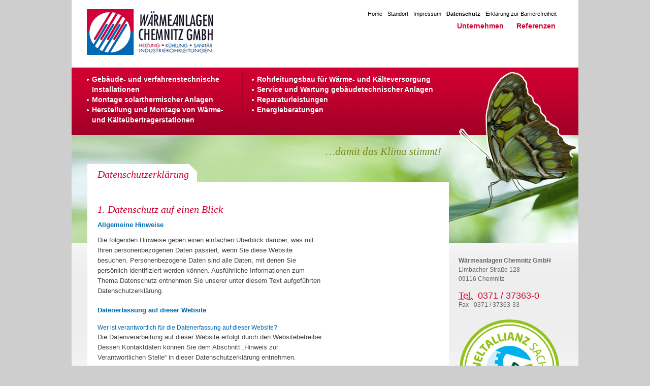

--- FILE ---
content_type: text/css
request_url: https://www.waermeanlagen-chemnitz.de/styles.css?4
body_size: 11969
content:
html { height: 100%;}
body {margin:0px;padding:0px;font-family:Arial,Helvetica,sans-serif;font-size:1px;background:#cecece;color:#333333;line-height:1px;font-size:1px;height: 100%;width:998px;margin-left:auto;margin-right:auto;}
h1 {margin:0px;padding:0px;font-size:1px;line-height:1px;line-height:1px;text-indent:-999em;}
h2 {margin:0px;padding:0px;color:#d10031;font-weight:normal;font-family: Georgia, "Times New Roman", Times, serif;font-style:italic;background:url(pics/corner.gif) top right no-repeat;padding-right:16px;width:200px;position:relative;z-index:5;}
h2 span {display:block;background:#ffffff;width:180px;font-size:20px;line-height:30px;padding-top:5px;padding-left:20px;padding-bottom:5px;}
h3 {margin:0px;padding:0px;font-size:13px;margin-top:10px;margin-bottom:10px;color:#006ab3;}
h4 {font-weight:normal;font-size:12px;margin:0px;padding:0px;line-height:18px;color:#006ab3;}
h5  {font-size:12px;margin:0px;padding:0px;line-height:14px;}

a:link  {color:#d10031;}
a:visited  {color:#d10031;}
a:hover  {color:#d10031;}
a:active  {color:#d10031;}

a.gallery {float:left;background-color:#f3f3f4;padding: 3px 3px 15px 3px;border:1px solid #d1d1d1;margin-right:10px;line-height:1px;margin-bottom:10px;}
a.gallery:hover {border:1px solid #699de3;background-color:#f0f1f1;}
a.gallery  img {border:0px;}

div {margin:0px;padding:0px;}
p {margin:0px;padding:0px;}
img {margin:0px;padding:0px;}
ul {margin:0px;padding:0px;list-style-type:none;}
li {margin:0px;padding:0px;}
ol {margin:0px;padding:0px;color:white;font-size:12px;margin-left:36px;}
ol li {margin-bottom:0px;}
td {vertical-align:top;}


#main {min-height: 100%;height: auto !important;height: 100%;background:url(pics/mainbg.jpg) 0px 478px repeat-x #ffffff;}
#top {background:url(pics/logo.gif) 30px 18px no-repeat #ffffff;height:113px;padding-top:20px;padding-right:25px;}
#topnav {font-size:11px;line-height:12px;margin-left:573px;}
#topnav li {float:left;margin-left:10px;}
#topnav li a:link {color:#000000;text-decoration:none;font-weight:normal;}
#topnav li a:visited {color:#000000;text-decoration:none;font-weight:normal;}
#topnav li a:hover {color:#000000;text-decoration:underline;font-weight:normal;}
#topnav li a:active {color:#000000;text-decoration:none;font-weight:normal;}
#topnav a.selected:link {font-weight:bold;}
#topnav a.selected:visited {font-weight:bold;}
#topnav a.selected:hover {font-weight:bold;}
#topnav a.selected:active {font-weight:bold;}
#navmenu {line-height:24px;margin:0px;padding:0px;list-style-type:none;height:24px;margin-left:747px;margin-top:6px;}
#navmenu li {margin:0px;padding:0px;line-height:24px;height:24px;float:left;margin-right:1px;_width:1px;}
#last {margin-right:0px;}
#navmenu a {display:block;line-height:24px;text-decoration:none;font-size:14px;height:24px;font-weight:bold;color:#d10031;text-align:center;padding-left:12px;padding-right:12px;}
#navmenu a.unselected:link {background:#ffffff;text-decoration:none;}
#navmenu a.unselected:visited {background:#ffffff;text-decoration:none;}
#navmenu a.unselected:hover {background:#ffffff;text-decoration:underline;}
#navmenu a.unselected:active {background:#ffffff;text-decoration:none;}

#navmenu a.selected:link {background:#dfdfdf;text-decoration:none;}
#navmenu a.selected:visited {background:#dfdfdf;text-decoration:none;}
#navmenu a.selected:hover {background:#dfdfdf;text-decoration:underline;}
#navmenu a.selected:active {background:#dfdfdf;text-decoration:none;}

#header {margin:0px;padding:0px;background:url(pics/header.jpg) top right no-repeat;height:345px;}
#leist {margin-left:30px;padding-top:13px;}
#leist li {line-height:20px;font-size:14px;color:#ffffff;font-weight:bold;padding-left:10px;background:url(pics/arrow.gif) 0px 9px no-repeat;position:relative;}
.column1 {width:270px;}
.column2 {margin-left:325px !important;}
.reset {margin-top:-100px !important;}

#leist li  a.unselected:link {text-decoration:none;color:#ffffff;}
#leist li  a.unselected:visited {text-decoration:none;color:#ffffff;}
#leist li  a.unselected:hover {text-decoration:underline;color:#ffffff;}
#leist li  a.unselected:active {text-decoration:none;color:#ffffff;}

#leist  #selected {}
#leist #selected a:link {text-decoration:none;color:#520013;}
#leist #selected  a:visited {text-decoration:none;color:#520013;}
#leist #selected a:hover {text-decoration:underline;color:#520013;}
#leist #selected a:active {text-decoration:none;color:#520013;}

#claim {font-style:italic;color:#758b1d;font-size:21px;line-height:21px;clear:left;margin-top:62px;margin-left:500px;font-family: Georgia, "Times New Roman", Times, serif;}

#sidebar {width:236px;padding-left:19px;font-size:12px;line-height:18px;color:#666666;float:right;height:317px;}
#sidebar div.vcard {padding:0px;padding-top:26px;}
div.vcard strong {}
div.vcard div {margin-top:0px;}
#sidebar div.vcard div.adr {margin:0px;padding:0px ; margin-bottom:15px;}
#sidebar #tel {color:#d10031;font-size:18px;}
dl {margin:0px;padding:0px;}
dt {padding:0px;}
dd {padding:0px;margin:0px;margin-left:10px;}
dt,dd {display:inline;}
abbr {border:none;}

#content {line-height:1px;font-size:1px;margin-left:31px;margin-right:255px;margin-top:-155px;color:#444444;}
.addthis_toolbox {float:right;width:110px;}
#contentbox {background:#ffffff;padding-left:20px;padding-right:25px;padding-bottom:5px;line-height:20px;font-size:13px;min-height:380px;padding-top:20px;}
#content ul {margin:0px;padding:0px;margin-bottom:10px;width:550px;margin-top:5px;}
#content li {margin:0px;padding:0px;background:url(pics/bullet.gif) no-repeat 0px 9px;padding-left:8px;}
#content ul  li ul {margin-top:5px;margin-left:15px;}
#contentbox  strong {color:#006ab3;font-size:14px;}
#contentbox img {-moz-box-shadow:#999999 1px 2px 5px;box-shadow:#999999 1px 2px 5px;-webkit-box-shadow:#999999 1px 2px 5px;-o-box-shadow:#999999 1px 2px 5px;}
.float_pic_con {
  display: block;
  overflow: auto;
  float: right;
  margin-top: -90px;
}
.floatpic {float:right;margin-top:-90px;}
.float_pic_con > .floatpic {
  float: none;
  margin-top: 0;
}
.floatpic-even {float:right;}
#contentbox p {margin-right:220px;}

.reset2 {margin-top:-200px !important;}

h4 a:active, h4:focus {border:0px;outline:none;}
.acco-content {padding-top:10px;padding-bottom:10px;}

.boxedlink:link {color:white;background:#94bf56;text-transform:uppercase;text-decoration:none;font-weight:bold;padding-top:5px;padding-bottom:5px;line-height:22px;font-size:11px;padding-left:10px;padding-right:10px;}
.boxedlink:visited {color:white;background:#94bf56;text-transform:uppercase;text-decoration:none;font-weight:bold;padding-top:5px;padding-bottom:5px;line-height:22px;font-size:11px;padding-left:10px;padding-right:10px;}
.boxedlink:hover {color:white;background:#94bf56;text-transform:uppercase;text-decoration:underline;font-weight:bold;padding-top:5px;padding-bottom:5px;line-height:22px;font-size:11px;padding-left:10px;padding-right:10px;}
.boxedlink:active {color:white;background:#94bf56;text-transform:uppercase;text-decoration:none;font-weight:bold;padding-top:5px;padding-bottom:5px;line-height:22px;font-size:11px;padding-left:10px;padding-right:10px;}

#zertifikate {padding-left:12px;background:#efefef;padding-top:20px;padding-bottom:14px;float:left;width:176px;}
#zertifikate h2 {margin:0px;padding:0px;width:auto;color:#569fcc;font-size:12px;font-weight:bold;margin-bottom:10px;}
#bausa {margin-left:18px;margin-top:160px;}

.imp_con h1 {
  display: block;
  width: 100%;
  font-size: 2em;
  line-height: 1em;
  text-indent: unset;
  margin: 1em 0 .5em 0;
}
.imp_con h2 {
  width: 100%;
  margin: 1em 0 .5em 0;
}
.imp_con h4 {
  margin-top: 1.3em;
}
.imp_con p,
.imp_con ul {
  margin-bottom: 1.4em;
}
form .consent_con {
  margin-top: 1em;
  margin-bottom: 1em;
}
form .consent_con .errormsg {
  margin-top: .5em;
}
form .consent_con input[type=checkbox] {
  float: left;
  font-size: 1em;
  height: .9em;
  width: .9em;
  margin: .2em .5em 0 0;
}
form .consent_con .consent_text {
  font-size: .9em;
}
/*
███████████████████████████████████████████████████████████████████████████████████████████████
    Google Maps On Demand
███████████████████████████████████████████████████████████████████████████████████████████████
*/
.gmod {
  width: 100%;
  height: 500px;
  outline: 1px solid rgba(0,0,0,.1);
  position: relative;
  overflow: hidden;
}
.gmod .bg_map {
  position: absolute;
  top: -1%;
  left: -1%;
  height: 102%;
  width: 102%;
  background-image: url('../images/gmod-bg.png');
  background-repeat: repeat;
  background-position: 0 0;
  filter: blur(.05rem);
}
.gmod .opt_in_banner {
  background-color: rgba(120,120,120,.8);
  color: #fff;
  padding: 1em;
  position: relative;
  top: 50%;
  transform: translateY(-50%);
  text-align: center;
  font-size: .85em;
}
.gmod .opt_in_banner .desc {
  color: #fff;
  text-align: center;
  margin-bottom: 1em;
  line-height: 1.3em;
}
.gmod .opt_in_banner .desc a {
  color: inherit !important;
  text-decoration: underline !important;
}
.gmod .opt_in_banner .show_map_btn {
  display: inline-block;
  padding: .6em 1.2em;
  margin-bottom: .9em;
  background-color: #2AA549;
  color: #fff;
  border: none;
  font-size: 1em;
  line-height: 1.2em;
  cursor: pointer;
  border: 1px solid rgba(0,0,0,.3);
}
.gmod .opt_in_banner .show_map_btn:hover {
  background-color: #208039;
}

/*
███████████████████████████████████████████████████████████████████████████████████████████████
    Bildquelle
███████████████████████████████████████████████████████████████████████████████████████████████
*/
.psc {
  position: relative;
}
.pic_source {
  font-family: Arial, Verdana, Helvetica, sans-serif !important;
  position: absolute;
  z-index: 1;
  right: 3px;
  bottom: 3px;
  display: inline-block;
  background-color: #777;
  color: #fff;
  vertical-align: top;
  line-height: 1em;
  padding: 1px 0 0 0;
  font-size: 13px;
  cursor: pointer;
  border-radius: 10px;
  font-weight: 300;
}
.pic_source * {
  color: inherit !important;
  vertical-align: inherit !important;
  line-height: inherit !important;
  font-weight: inherit !important;
  margin: 0 !important;
  font-size: inherit !important;
  text-transform: none !important;
}
.pic_source::before {
  content: '\00A9';
  display: block;
  float: left;
  overflow: hidden;
  width: 1em;
  height: 1em;
  text-align: center;
  font-weight: 100;
  font-size: 1.2em;
  line-height: 1.05em;
  text-shadow: 1px 1px 2px rgba(0, 0, 0, 0.3);
}
.pic_source input[type=checkbox] {
  display: none;
}
.pic_source span {
  display: none;
  padding-top: 1px;
  padding-right: .5em;
  line-height: 1em;
}
.pic_source input[type=checkbox]:checked ~ span {
  display: inline-block;
}
.pic_source input[type=checkbox]:checked ~ span:first-of-type {
  padding-left: .1em;
}

/*
███████████████████████████████████████████████████████████████████████████████████████████████
BFSG-Spacer
███████████████████████████████████████████████████████████████████████████████████████████████
*/
.bfsg_spacer {
  margin-top: 7rem;
}